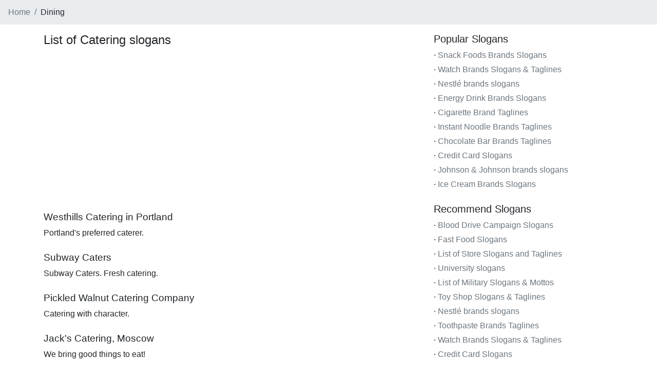

--- FILE ---
content_type: text/html
request_url: https://www.slogan-tagline.com/dining-slogans/catering-slogans.html
body_size: 3261
content:
<!DOCTYPE html><html lang="en"><head><meta charset="utf-8"><meta http-equiv="X-UA-Compatible" content="IE=edge"><meta name="viewport" content="width=device-width, initial-scale=1, shrink-to-fit=no"><title>List of Catering slogans - advertising slogans - Brand Taglines</title><meta name="description" content="A Collection of List of Catering slogans" /><link rel="canonical" href="https://www.slogan-tagline.com/dining-slogans/catering-slogans.html"/><link rel="preconnect" href="https://cdnjs.cloudflare.com/"><link rel="stylesheet" href="https://cdnjs.cloudflare.com/ajax/libs/bootstrap/4.6.2/css/bootstrap.min.css" integrity="sha512-rt/SrQ4UNIaGfDyEXZtNcyWvQeOq0QLygHluFQcSjaGB04IxWhal71tKuzP6K8eYXYB6vJV4pHkXcmFGGQ1/0w==" crossorigin="anonymous" referrerpolicy="no-referrer" /><link rel="shortcut icon" href="/theme/default/ico/favicon-32.png"><link rel="preconnect" href="https://www.googletagmanager.com/"><!-- Global site tag (gtag.js) - Google Analytics --><script async src="https://www.googletagmanager.com/gtag/js?id=UA-10567429-12"></script>
<script>
  window.dataLayer = window.dataLayer || [];
  function gtag(){dataLayer.push(arguments);}
  gtag('js', new Date());
  gtag('config', 'UA-10567429-12');
</script><style type="text/css">.info_content .h4{font-size: 1.2rem;margin-top:1.25em}.info_content img{max-width:100%;margin-top:0.75em;margin-bottom:0.75em}.pre,.next{line-height:30px;height:30px}.infodot{border-top:1px dashed #ccc;margin:15px 0}</style></head><body><nav aria-label="breadcrumb"><ol class="breadcrumb"><li class="breadcrumb-item"><a href="/" title="Marketing and Advertising Slogans" class="text-decoration-none text-muted">Home</a></li><li class="breadcrumb-item"><a href="/dining-slogans/" title="Dining" class="text-decoration-none text-reset">Dining</a></li></ol></nav><div class="container"><div class="row"><!-- left --><div class="col-md-8"><h1 class="h4">List of Catering slogans</h1><!-- ad --><div class="my-3"><script async src="https://pagead2.googlesyndication.com/pagead/js/adsbygoogle.js?client=ca-pub-1112982054462406"
     crossorigin="anonymous"></script>
<!-- slogan-tagline 横向 --><ins class="adsbygoogle"
     style="display:block"
     data-ad-client="ca-pub-1112982054462406"
     data-ad-slot="3602537466"
     data-ad-format="auto"
     data-full-width-responsive="true"></ins>
<script>
     (adsbygoogle = window.adsbygoogle || []).push({});
</script></div><!-- / ad --><div class="info_content"><div class="h4">Westhills Catering in Portland</div><p>Portland&#39;s preferred caterer.</p><div class="h4">Subway Caters</div><p>Subway Caters. Fresh catering.</p><div class="h4">Pickled Walnut Catering Company</div><p>Catering with character.</p><div class="h4">Jack&#39;s Catering, Moscow</div><p>We bring good things to eat!</p><div class="h4">Greens Point Catering</div><p>Innovative cuisine. Impeccable service.</p><div class="h4">Matson Catering, Tasmania</div><p>Adventures in food.</p><div class="h4">Chill Catering Service</div><p>Not your everyday uptight events.</p><div class="h4">Pinnacle Catering <small>Australia</small></div><p>The height of catering.</p><div class="h4">Baraka Catering Company</div><p>The essence of life.</p><div class="h4">Durham Catering Company</div><p>Always a pleasure.</p><div class="h4">Australian Commercial Catering</div><p>Service excellence - always.</p><div class="h4">Sorrento Catering Company</div><p>Setting a standard few can aspire to.</p><div class="h4">SDSU Catering <small>caterer for San Diego State University</small></div><p>Taste the flavor of catering.</p><div class="h4">Pascal&#39;s Catering Company in Austin</div><p>European influence with an Austin flair.</p><div class="h4">Sarasota Catering Company <small>Florida</small></div><p>Fabulous food. Service with style.</p><div class="h4">Just Perfect Catering in Wales</div><p>Prepared with passion. Delivered with pride.</p><div class="h4">Complete Catering <small>catering and event planning services in Oxfordshire</small></div><p>Serving up a great day.</p><div class="h4">Geppetto Catering</div><p>Washington&#39;s choice for corporate catering.</p><div class="h4">The Good Food Catering Company in Cornwall</div><p>Special food for special occasions.</p><div class="h4">Thee Catering Company in New Bern</div><p>Catering for every occasion!</p><div class="h4">Bertie’s Catering <small>banqueting rooms and outside catering services in Elland, UK</small></div><p>Far more than you can imagine for much less than you think.</p><div class="h4">Boscovs Ala Carte Catering Service</div><p>Your invitation to the perfect catered affair.</p><p>We will bring the party to you.</p><div class="h4">Strawberry Field Catering Ltd</div><p>First class catering.</p><div class="h4">Harrison Catering Services <small>contract catering</small></div><p>Food with thought.</p><div class="h4">Finn Catering Company</div><p>Gourmet food made with love.</p><div class="h4">Royal Fig Catering Company</div><p>Simple. Seasonal. Fresh.</p><div class="h4">Spare Chef Catering in Coffs Harbour</div><p>Entertaining made easy.</p><div class="h4">Footers Catering Company <small>catering and event planning services in Denver</small></div><p>Food is our forte. People are our passion!</p><div class="h4">Pride Catering Company <small>contract catering for business, schools and hospitals</small></div><p>Fresh food, fresh ideas, fresh approach.</p><div class="h4">Churchill Catering <small>food services management company, England</small></div><p>Committed to value, service and style.</p><p>Create. Inspire. Innovate.</p><div class="h4">LSG Sky Chefs <small>airline catering services</small></div><p>Bringing true excellence to the table.</p><div class="h4">Alpha Flight Group <small>airport and flight catering, onboard services</small></div><p>Making travel special.</p><p>An appetite for success.</p><div class="h4">Servair <small>airline catering and cleaning</small></div><p>Destination: Excellence.</p><div class="h4">Abela <small>airline catering service</small></div><p>Big enough to compete, small enough to care.</p></div><div class="text-danger"><p>Catering is the business of providing food service at a remote site or a site.</p></div><div class="infodot"></div><div class="pre">Pre：<a href="/dining-slogans/fish-chips-slogans.html" title="Fish and Chips Slogans" class="text-decoration-none text-muted">Fish and Chips Slogans</a></div><div class="next">Next：<a href="/dining-slogans/bakery-slogans.html" title="List of Bakery Slogans" class="text-decoration-none text-muted">List of Bakery Slogans</a></div></div><!-- / left --><!-- right --><div  class="col-md-4"><h2 class="h5">Popular Slogans</h2><ul class="list-unstyled"><li class="mb-1">&middot; <a class="text-decoration-none text-muted" href="/food-slogans/snack-foods-slogans.html" title="Snack Foods Brands Slogans">Snack Foods Brands Slogans</a></li><li class="mb-1">&middot; <a class="text-decoration-none text-muted" href="/apparel-slogans/36.html" title="Watch Brands Slogans &amp; Taglines">Watch Brands Slogans &amp; Taglines</a></li><li class="mb-1">&middot; <a class="text-decoration-none text-muted" href="/company-slogans/nestle-slogans.html" title="Nestlé brands slogans">Nestlé brands slogans</a></li><li class="mb-1">&middot; <a class="text-decoration-none text-muted" href="/beverages-slogans/12.html" title="Energy Drink Brands  Slogans">Energy Drink Brands  Slogans</a></li><li class="mb-1">&middot; <a class="text-decoration-none text-muted" href="/food-slogans/cigarette-taglines.html" title="Cigarette Brand Taglines">Cigarette Brand Taglines</a></li><li class="mb-1">&middot; <a class="text-decoration-none text-muted" href="/food-slogans/instant-noodle-taglines.html" title="Instant Noodle Brands Taglines">Instant Noodle Brands Taglines</a></li><li class="mb-1">&middot; <a class="text-decoration-none text-muted" href="/food-slogans/chocolate-bar-taglines.html" title="Chocolate Bar Brands Taglines">Chocolate Bar Brands Taglines</a></li><li class="mb-1">&middot; <a class="text-decoration-none text-muted" href="/financial-slogans/credit-card-slogans.html" title="Credit Card Slogans">Credit Card Slogans</a></li><li class="mb-1">&middot; <a class="text-decoration-none text-muted" href="/company-slogans/johnson-johnson-slogans.html" title="Johnson &amp; Johnson brands slogans">Johnson &amp; Johnson brands slogans</a></li><li class="mb-1">&middot; <a class="text-decoration-none text-muted" href="/food-slogans/ice-cream-slogans.html" title="Ice Cream Brands Slogans">Ice Cream Brands Slogans</a></li></ul><h3 class="h5 mt-4">Recommend Slogans</h3><ul class="list-unstyled"><li class="mb-1">&middot; <a class="text-decoration-none text-muted" href="/sports-health-slogans/blood-drive-slogans.html" title="Blood Drive Campaign Slogans">Blood Drive Campaign Slogans</a></li><li class="mb-1">&middot; <a class="text-decoration-none text-muted" href="/dining-slogans/41.html" title="Fast Food Slogans">Fast Food Slogans</a></li><li class="mb-1">&middot; <a class="text-decoration-none text-muted" href="/business-slogans/store-slogans-taglines.html" title="List of Store Slogans and Taglines">List of Store Slogans and Taglines</a></li><li class="mb-1">&middot; <a class="text-decoration-none text-muted" href="/education-slogans/university-slogans.html" title="University slogans">University slogans</a></li><li class="mb-1">&middot; <a class="text-decoration-none text-muted" href="/uncategorized-slogans/military-slogans.html" title="List of Military Slogans &amp; Mottos">List of Military Slogans &amp; Mottos</a></li><li class="mb-1">&middot; <a class="text-decoration-none text-muted" href="/advertising-slogan/toyshop-slogans.html" title="Toy Shop Slogans &amp; Taglines">Toy Shop Slogans &amp; Taglines</a></li><li class="mb-1">&middot; <a class="text-decoration-none text-muted" href="/company-slogans/nestle-slogans.html" title="Nestlé brands slogans">Nestlé brands slogans</a></li><li class="mb-1">&middot; <a class="text-decoration-none text-muted" href="/personal-care-taglines/toothpaste-taglines.html" title="Toothpaste Brands Taglines">Toothpaste Brands Taglines</a></li><li class="mb-1">&middot; <a class="text-decoration-none text-muted" href="/apparel-slogans/36.html" title="Watch Brands Slogans &amp; Taglines">Watch Brands Slogans &amp; Taglines</a></li><li class="mb-1">&middot; <a class="text-decoration-none text-muted" href="/financial-slogans/credit-card-slogans.html" title="Credit Card Slogans">Credit Card Slogans</a></li></ul></div><!-- / right --></div></div><hr><div class="container"><p>&copy; 2022 A Collection of Slogans and Taglines</p></div><script src="//instant.page/5.1.1" type="module" integrity="sha384-MWfCL6g1OTGsbSwfuMHc8+8J2u71/LA8dzlIN3ycajckxuZZmF+DNjdm7O6H3PSq"></script><script defer src="https://static.cloudflareinsights.com/beacon.min.js/vcd15cbe7772f49c399c6a5babf22c1241717689176015" integrity="sha512-ZpsOmlRQV6y907TI0dKBHq9Md29nnaEIPlkf84rnaERnq6zvWvPUqr2ft8M1aS28oN72PdrCzSjY4U6VaAw1EQ==" data-cf-beacon='{"version":"2024.11.0","token":"eb17e914104547c0a16e9a4753e7326c","r":1,"server_timing":{"name":{"cfCacheStatus":true,"cfEdge":true,"cfExtPri":true,"cfL4":true,"cfOrigin":true,"cfSpeedBrain":true},"location_startswith":null}}' crossorigin="anonymous"></script>
</body></html>

--- FILE ---
content_type: text/html; charset=utf-8
request_url: https://www.google.com/recaptcha/api2/aframe
body_size: 250
content:
<!DOCTYPE HTML><html><head><meta http-equiv="content-type" content="text/html; charset=UTF-8"></head><body><script nonce="WyZBxTtx-EZkyEl5dglMfQ">/** Anti-fraud and anti-abuse applications only. See google.com/recaptcha */ try{var clients={'sodar':'https://pagead2.googlesyndication.com/pagead/sodar?'};window.addEventListener("message",function(a){try{if(a.source===window.parent){var b=JSON.parse(a.data);var c=clients[b['id']];if(c){var d=document.createElement('img');d.src=c+b['params']+'&rc='+(localStorage.getItem("rc::a")?sessionStorage.getItem("rc::b"):"");window.document.body.appendChild(d);sessionStorage.setItem("rc::e",parseInt(sessionStorage.getItem("rc::e")||0)+1);localStorage.setItem("rc::h",'1768851536327');}}}catch(b){}});window.parent.postMessage("_grecaptcha_ready", "*");}catch(b){}</script></body></html>